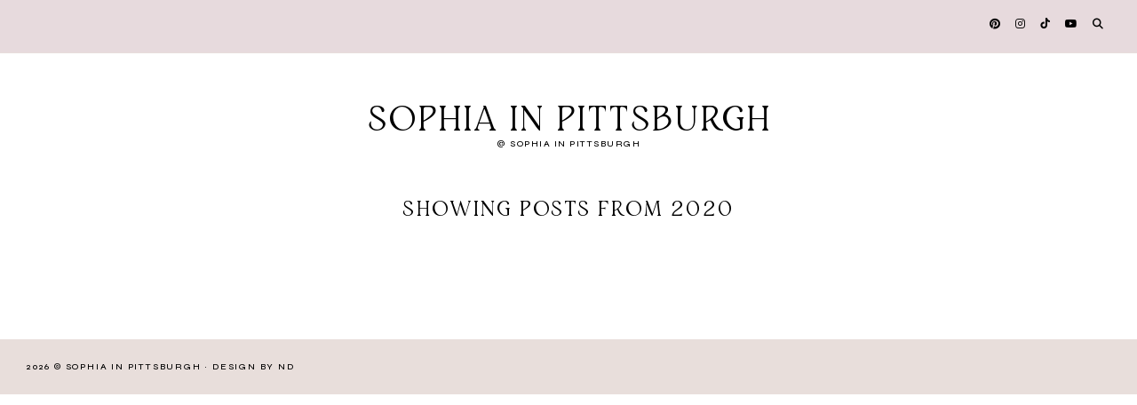

--- FILE ---
content_type: text/html; charset=UTF-8
request_url: https://www.sophiainpittsburgh.com/2020/
body_size: 205609
content:
<!DOCTYPE html>
<html class='v2' dir='ltr' lang='en' xmlns='http://www.w3.org/1999/xhtml' xmlns:b='http://www.google.com/2005/gml/b' xmlns:data='http://www.google.com/2005/gml/data' xmlns:expr='http://www.google.com/2005/gml/expr'>
<head>
<link href='https://www.blogger.com/static/v1/widgets/335934321-css_bundle_v2.css' rel='stylesheet' type='text/css'/>
<script async='async' crossorigin='anonymous' src='https://pagead2.googlesyndication.com/pagead/js/adsbygoogle.js?client=ca-pub-8338105467404609'></script>
<link href='//ajax.googleapis.com' rel='dns-prefetch'/>
<link href='//fonts.googleapis.com' rel='dns-prefetch'/>
<link href='//cdnjs.cloudflare.com' rel='dns-prefetch'/>
<script src='https://ajax.googleapis.com/ajax/libs/jquery/1.12.2/jquery.min.js' type='text/javascript'></script>
<!-- ADD GOOGLE FONTS -->
<link href='https://fonts.googleapis.com/css?family=Albert+Sans:400,400italic,700,700italic|Syne:500|Sorts+Mill+Goudy:400,400italic' rel='stylesheet' type='text/css'/>
<!-- Font Awesome (ver 6.5.2) -->
<link crossorigin='anonymous' href='https://cdnjs.cloudflare.com/ajax/libs/font-awesome/6.5.2/css/all.min.css' integrity='sha512-SnH5WK+bZxgPHs44uWIX+LLJAJ9/2PkPKZ5QiAj6Ta86w+fsb2TkcmfRyVX3pBnMFcV7oQPJkl9QevSCWr3W6A==' referrerpolicy='no-referrer' rel='stylesheet'/>
<script crossorigin='anonymous' integrity='sha512-/2sZKAsHDmHNoevKR/xsUKe+Bpf692q4tHNQs9VWWz0ujJ9JBM67iFYbIEdfDV9I2BaodgT5MIg/FTUmUv3oyQ==' src='https://cdnjs.cloudflare.com/ajax/libs/fitvids/1.2.0/jquery.fitvids.min.js'></script>
<meta content='IE=EmulateIE7' http-equiv='X-UA-Compatible'/>
<meta content='width=device-width,initial-scale=1.0' name='viewport'/>
<meta content='text/html; charset=UTF-8' http-equiv='Content-Type'/>
<meta content='blogger' name='generator'/>
<link href='https://www.sophiainpittsburgh.com/favicon.ico' rel='icon' type='image/x-icon'/>
<link href='https://www.sophiainpittsburgh.com/2020/' rel='canonical'/>
<link rel="alternate" type="application/atom+xml" title="Sophia in Pittsburgh - Atom" href="https://www.sophiainpittsburgh.com/feeds/posts/default" />
<link rel="alternate" type="application/rss+xml" title="Sophia in Pittsburgh - RSS" href="https://www.sophiainpittsburgh.com/feeds/posts/default?alt=rss" />
<link rel="service.post" type="application/atom+xml" title="Sophia in Pittsburgh - Atom" href="https://www.blogger.com/feeds/4333995492605545189/posts/default" />
<!--Can't find substitution for tag [blog.ieCssRetrofitLinks]-->
<meta content='A personal blog on thrifting, fashion, shopping, mom life, and home. Sharing stories, tips, and everyday inspiration!' name='description'/>
<meta content='https://www.sophiainpittsburgh.com/2020/' property='og:url'/>
<meta content='Sophia in Pittsburgh' property='og:title'/>
<meta content='A personal blog on thrifting, fashion, shopping, mom life, and home. Sharing stories, tips, and everyday inspiration!' property='og:description'/>
<title>Showing posts from 2020 &#8212; Sophia in Pittsburgh</title>
<title>2020 &#8212; Sophia in Pittsburgh</title>
<style type='text/css'>@font-face{font-family:'Sorts Mill Goudy';font-style:normal;font-weight:400;font-display:swap;src:url(//fonts.gstatic.com/s/sortsmillgoudy/v16/Qw3GZR9MED_6PSuS_50nEaVrfzgEbHQEj7E49PCrfQ.woff2)format('woff2');unicode-range:U+0100-02BA,U+02BD-02C5,U+02C7-02CC,U+02CE-02D7,U+02DD-02FF,U+0304,U+0308,U+0329,U+1D00-1DBF,U+1E00-1E9F,U+1EF2-1EFF,U+2020,U+20A0-20AB,U+20AD-20C0,U+2113,U+2C60-2C7F,U+A720-A7FF;}@font-face{font-family:'Sorts Mill Goudy';font-style:normal;font-weight:400;font-display:swap;src:url(//fonts.gstatic.com/s/sortsmillgoudy/v16/Qw3GZR9MED_6PSuS_50nEaVrfzgEbHoEj7E49PA.woff2)format('woff2');unicode-range:U+0000-00FF,U+0131,U+0152-0153,U+02BB-02BC,U+02C6,U+02DA,U+02DC,U+0304,U+0308,U+0329,U+2000-206F,U+20AC,U+2122,U+2191,U+2193,U+2212,U+2215,U+FEFF,U+FFFD;}</style>
<style id='page-skin-1' type='text/css'><!--
/** ~
* Name:           Primrose
* Version:        1.0.0
* Last Update:    July 4, 2024
* Designer:       November Dahlia
* Website:        https://novemberdahlia.com
* Etsy:           https://novemberdahlia.etsy.com
* ~ **/
/* Variable definitions
=======================
<Group description="Links" selector=".wrapper">
<Variable name="link.color" description="Link Color" type="color" default="#9f786a"/>
<Variable name="link.hover" description="Hover Color" type="color" default="#b29388"/>
<Variable name="post.link.color" description="Post Link Color" type="color" default="#000000"/>
<Variable name="post.link.shadow" description="Post Link Shadow" type="color" default="#dfd1cd"/>
</Group>
<Group description="Width" selector=".wrapper">
<Variable name="content.width" description="Content Width" type="length" default="0" min="0" max="1500px"/>
<Variable name="single.width" description="Single Post Width" type="length" default="0" min="0" max="1500px"/>
</Group>
<Group description="Text Font" selector=".wrapper">
<Variable name="body.font" description="Text Font" type="font" default="normal normal 14px Albert Sans"/>
<Variable name="body.color" description="Text Color" type="color" default="#000000"/>
<Variable name="body.bg" description="Blog Background" type="color" default="#ffffff"/>
<Variable name="quote.color" description="Blockquote Text Color" type="color" default="#000000"/>
<Variable name="quote.bg" description="Blockquote Background" type="color" default="#e8dedb"/>
</Group>
<Group description="Headings Font" selector=".wrapper">
<Variable name="main.heading.font" description="H1, H2, H3 and H4 Font" type="font" default="normal normal 26px Restora"/>
<Variable name="h2.size" description="H2 Font Size" type="length" default="0" min="0" max="60px"/>
<Variable name="h3.size" description="H3 Font Size" type="length" default="0" min="0" max="60px"/>
<Variable name="h4.size" description="H4 Font Size" type="length" default="0" min="0" max="60px"/>
<Variable name="small.heading.font" description="H5 and H6 Font" type="font" default="normal normal 12px Syne"/>
<Variable name="h6.size" description="H6 Font Size" type="length" default="0" min="0" max="60px"/>
</Group>
<Group description="Blog Title, Description and Logo" selector=".site-header">
<Variable name="header.bg" description="Section Background" type="color" default="#ffffff"/>
<Variable name="logo.width" description="Logo Width" type="length" default="0" min="0" max="1500px"/>
<Variable name="blog.title.font" description="Blog Title Font" type="font" default="normal normal 40px Restora"/>
<Variable name="blog.title.font.size" description="Blog Title Font Size (Mobile)" type="length" default="0" min="0" max="100px"/>
<Variable name="blog.title.color" description="Blog Title Color" type="color" default="#000000"/>
<Variable name="blog.description.font" description="Blog Description Font" type="font" default="normal normal 10px Syne"/>
<Variable name="blog.description.color" description="Blog Description Color" type="color" default="#000000"/>
</Group>
<Group description="Navigation" selector=".main-menu-wrapper">
<Variable name="nav.bg" description="Navigation Background" type="color" default="#e8dedb"/>
<Variable name="nav.border" description="Navigation Border" type="color" default="#e8dedb"/>
<Variable name="nav.font" description="Navigation Font" type="font" default="normal normal 10px Syne"/>
<Variable name="nav.link" description="Navigation Color" type="color" default="#000000"/>
<Variable name="nav.hover" description="Navigation Color Hover" type="color" default="#000000"/>
<Variable name="nav.submenu.border" description="Navigation Submenu Border" type="color" default="#e8dedb"/>
<Variable name="nav.submenu.link" description="Navigation Submenu Color" type="color" default="#000000"/>
<Variable name="nav.submenu.hover" description="Navigation Submenu Color Hover" type="color" default="#000000"/>
<Variable name="nav.submenu.bg" description="Navigation Submenu Background" type="color" default="#ffffff"/>
<Variable name="nav.submenu.bg.hover" description="Navigation Submenu Background Hover" type="color" default="#e8dedb"/>
</Group>
<Group description="Social Icons in Menu" selector=".menu-social">
<Variable name="menu.social.size" description="Icons Size" type="length" default="0" min="0" max="30px"/>
<Variable name="menu.social.link" description="Icons Color" type="color" default="#000000"/>
<Variable name="menu.social.hover" description="Icons Color Hover" type="color" default="#9f786a"/>
</Group>
<Group description="Search Form in Menu" selector=".menu-search">
<Variable name="menu.search.bg" description="Search Form Background" type="color" default="#ddd0cb"/>
<Variable name="menu.search.color" description="Search Form Text Color" type="color" default="#000000"/>
</Group>
<Group description="Entry Title and Meta" selector=".entry">
<Variable name="entry.title.font" description="Entry Title Font" type="font" default="normal normal 24px Restora"/>
<Variable name="entry.title.color" description="Entry Title Color" type="color" default="#000000"/>
<Variable name="entry.title.hover" description="Entry Title Color Hover" type="color" default="#9f786a"/>
<Variable name="entry.meta.font" description="Entry Meta Font" type="font" default="normal normal 10px Syne"/>
<Variable name="entry.meta.italic.font" description="Entry Meta Italic Font" type="font" default="normal normal 12px Sorts Mill Goudy"/>
<Variable name="entry.meta.color" description="Entry Meta Color" type="color" default="#000000"/>
<Variable name="entry.meta.hover" description="Entry Meta Color Hover" type="color" default="#9f786a"/>
<Variable name="share.size" description="Share Icons Size" type="length" default="0" min="0" max="30px"/>
<Variable name="share.color" description="Share Icons Color" type="color" default="#000000"/>
<Variable name="share.hover" description="Share Icons Color Hover" type="color" default="#9f786a"/>
</Group>
<Group description="Related Posts" selector=".related-posts">
<Variable name="related.heading.font" description="Related Posts Heading Font" type="font" default="normal normal 32px Quentin"/>
<Variable name="related.heading.color" description="Related Posts Heading Color" type="color" default="#000000"/>
<Variable name="related.title.font" description="Related Post Title Font" type="font" default="normal normal 11px Syne"/>
<Variable name="related.title.color" description="Related Post Title Color" type="color" default="#000000"/>
<Variable name="related.title.hover" description="Related Post Title Color Hover" type="color" default="#9f786a"/>
</Group>
<Group description="Post Navigation" selector=".post-navigation">
<Variable name="post.nav.border" description="Post Navigation Border" type="color" default="#e8dedb"/>
<Variable name="post.nav.font" description="Post Navigation Title Font" type="font" default="normal normal 11px Syne"/>
<Variable name="post.nav.color" description="Post Navigation Title Color" type="color" default="#000000"/>
<Variable name="post.nav.hover" description="Post Navigation Title Color Hover" type="color" default="#9f786a"/>
</Group>
<Group description="Comments" selector=".comments">
<Variable name="comment.author.font" description="Comment Author Name Font" type="font" default="normal normal 19px Restora"/>
<Variable name="comment.author.color" description="Comment Author Name Color" type="color" default="#000000"/>
<Variable name="comment.meta.font" description="Comment Date/Reply Font" type="font" default="normal normal 10px Syne"/>
<Variable name="comment.meta.color" description="Comment Date/Reply Color" type="color" default="#000000"/>
</Group>
<Group description="Read More Button" selector=".jump-link">
<Variable name="jumplink.font" description="Button Font" type="font" default="normal normal 10px Syne"/>
<Variable name="jumplink.color" description="Button Color" type="color" default="#000000"/>
<Variable name="jumplink.hover" description="Button Color Hover" type="color" default="#000000"/>
<Variable name="jumplink.bg" description="Button Background" type="color" default="#e8dedb"/>
<Variable name="jumplink.bg.hover" description="Button Background Hover" type="color" default="#ddd0cb"/>
</Group>
<Group description="Blog Pager" selector=".blog-pager">
<Variable name="pager.font" description="Blog Pager Font" type="font" default="normal normal 10px Syne"/>
<Variable name="pager.color" description="Blog Pager Color" type="color" default="#000000"/>
<Variable name="pager.hover" description="Blog Pager Color Hover" type="color" default="#000000"/>
<Variable name="pager.bg" description="Blog Pager Background" type="color" default="#e8dedb"/>
<Variable name="pager.bg.hover" description="Blog Pager Background Hover" type="color" default="#ddd0cb"/>
</Group>
<Group description="Slider" selector=".splide">
<Variable name="slider.text.bg" description="Slider Text Background" type="color" default="#000000"/>
<Variable name="slider.title.font" description="Slider Title Font" type="font" default="normal normal 20px Restora"/>
<Variable name="slider.title.color" description="Slider Title Color" type="color" default="#ffffff"/>
<Variable name="slider.date.font" description="Slider Date Font" type="font" default="normal normal 10px Syne"/>
<Variable name="slider.date.color" description="Slider Date Color" type="color" default="#ffffff"/>
<Variable name="slider.snippet.color" description="Slider Snippet Color" type="color" default="#ffffff"/>
<Variable name="slider.button.font" description="Slider Button Font" type="font" default="normal normal 10px Syne"/>
<Variable name="slider.button.color" description="Slider Button Color" type="color" default="#ffffff"/>
<Variable name="slider.button.border" description="Slider Button Border" type="color" default="#ffffff"/>
<Variable name="slider.arrows" description="Slider Arrows Color" type="color" default="#ffffff"/>
<Variable name="slider.dots" description="Slider Dots Color" type="color" default="#000000"/>
</Group>
<Group description="Sidebar" selector=".sidebar">
<Variable name="sidebar.title.font" description="Widget Titles Font" type="font" default="normal normal 11px Syne"/>
<Variable name="sidebar.title.color" description="Widget Titles Color" type="color" default="#000000"/>
<Variable name="sidebar.script.title.font" description="Newsletter and Labels/LinkList Titles Font" type="font" default="normal normal 28px Quentin"/>
</Group>
<Group description="Social Icons" selector=".sidebar">
<Variable name="social.size" description="Social Icons Size" type="length" default="0" min="0" max="30px"/>
<Variable name="social.color" description="Social Icons Color" type="color" default="#000000"/>
<Variable name="social.hover" description="Social Icons Color Hover" type="color" default="#000000"/>
<Variable name="social.bg" description="Social Icons Background" type="color" default="#e8dedb"/>
<Variable name="social.bg.hover" description="Social Icons Background Hover" type="color" default="#ddd0cb"/>
</Group>
<Group description="Subscribe Form" selector=".signup-form">
<Variable name="form.font" description="Input and Button Font" type="font" default="normal normal 11px Syne"/>
<Variable name="input.color" description="Input Color" type="color" default="#000000"/>
<Variable name="input.border" description="Input Border" type="color" default="#e8dedb"/>
<Variable name="input.bg" description="Input Background" type="color" default="#ffffff"/>
<Variable name="button.color" description="Button Color" type="color" default="#000000"/>
<Variable name="button.color.hover" description="Button Color Hover" type="color" default="#000000"/>
<Variable name="button.bg" description="Button Background" type="color" default="#e8dedb"/>
<Variable name="button.bg.hover" description="Button Background Hover" type="color" default="#ddd0cb"/>
</Group>
<Group description="Search Form" selector=".search-form">
<Variable name="search.border" description="Search Border" type="color" default="#e8dedb"/>
<Variable name="search.bg" description="Search Background" type="color" default="#ffffff"/>
<Variable name="search.font" description="Search Input Font" type="font" default="normal normal 11px Syne"/>
<Variable name="search.color" description="Search Input Color" type="color" default="#000000"/>
<Variable name="search.icon.color" description="Button Color" type="color" default="#000000"/>
<Variable name="search.icon.hover" description="Button Color Hover" type="color" default="#9f786a"/>
</Group>
<Group description="Popular Posts" selector="ul.popular-posts">
<Variable name="popular.font" description="Post Title Font" type="font" default="normal normal 10px Syne"/>
<Variable name="popular.color" description="Post Title Color" type="color" default="#000000"/>
<Variable name="popular.bg" description="Post Title Background" type="color" default="#ffffff"/>
</Group>
<Group description="Labels and LinkList" selector=".Label, .LinkList">
<Variable name="links.border" description="Labels/LinkList Title Border" type="color" default="#e8dedb"/>
<Variable name="links.font" description="Labels/LinkList Font" type="font" default="normal normal 11px Syne"/>
<Variable name="links.color" description="Labels/LinkList Color" type="color" default="#000000"/>
<Variable name="links.hover" description="Labels/LinkList Color Hover" type="color" default="#9f786a"/>
</Group>
<Group description="Instagram" selector=".instagram-title, .instagram-user">
<Variable name="ig.user.font" description="Instagram User Font" type="font" default="normal normal 11px Syne"/>
<Variable name="ig.user.color" description="Instagram User Color" type="color" default="#000000"/>
<Variable name="ig.user.hover" description="Instagram User Color Hover" type="color" default="#9f786a"/>
</Group>
<Group description="Footer Grid" selector=".footer-widgets-wrap">
<Variable name="footer.width" description="Footer Grid Width" type="length" default="0" min="0" max="1500px"/>
<Variable name="footer.grid.bg" description="Footer Background" type="color" default="#e8dedb"/>
</Group>
<Group description="Site Footer" selector=".site-footer">
<Variable name="footer.font" description="Site Footer Font" type="font" default="normal normal 10px Syne"/>
<Variable name="footer.color" description="Site Footer Link and Text Color" type="color" default="#000000"/>
<Variable name="footer.hover" description="Site Footer Hover Color" type="color" default="#9f786a"/>
<Variable name="footer.bg" description="Site Footer Background" type="color" default="#e8dedb"/>
</Group>
<Group description="Contact Form" selector=".contact-form">
<Variable name="contact.font" description="Input and Button Font" type="font" default="normal normal 11px Syne"/>
<Variable name="contact.input.color" description="Input Color" type="color" default="#000000"/>
<Variable name="contact.input.border" description="Input Border" type="color" default="#e8dedb"/>
<Variable name="contact.input.bg" description="Input Background" type="color" default="#ffffff"/>
<Variable name="contact.button.color" description="Button Color" type="color" default="#000000"/>
<Variable name="contact.button.hover" description="Button Color Hover" type="color" default="#000000"/>
<Variable name="contact.button.bg" description="Button Background" type="color" default="#e8dedb"/>
<Variable name="contact.button.bg.hover" description="Button Background Hover" type="color" default="#ddd0cb"/>
</Group>
<Group description="Selection/Scroll to Top Arrow" selector=".wrapper">
<Variable name="selection.color" description="Selection Color" type="color" default="#000000"/>
<Variable name="selection.bg" description="Selection Background" type="color" default="#ddd0cb"/>
<Variable name="scrolltotop.color" description="Scroll to Top Color" type="color" default="#000000"/>
<Variable name="scrolltotop.bg" description="Scroll to Top Background" type="color" default="#ddd0cb"/>
</Group>
*/
/*-----------------------------------------------
~ NORMALIZE
-----------------------------------------------*/
/*! normalize.css v3.0.1 | MIT License | git.io/normalize */
html{font-family:sans-serif;-ms-text-size-adjust:100%;-webkit-text-size-adjust:100%}body{margin:0}article,aside,details,figcaption,figure,footer,header,hgroup,main,nav,section,summary{display:block}audio,canvas,progress,video{display:inline-block;vertical-align:baseline}audio:not([controls]){display:none;height:0}[hidden],template{display:none}a{background:transparent}a:active,a:hover{outline:0}abbr[title]{border-bottom:1px dotted}b,strong{font-weight:bold}dfn{font-style:italic}h1{font-size:2em;margin:.67em 0}mark{background:#ff0;color:#000}small{font-size:80%}sub,sup{font-size:75%;line-height:0;position:relative;vertical-align:baseline}sup{top:-0.5em}sub{bottom:-0.25em}img{border:0}svg:not(:root){overflow:hidden}figure{margin:1em 40px}hr{-moz-box-sizing:content-box;box-sizing:content-box;height:0}pre{overflow:auto}code,kbd,pre,samp{font-family:monospace,monospace;font-size:1em}button,input,optgroup,select,textarea{color:inherit;font:inherit;margin:0}button{overflow:visible}button,select{text-transform:none}button,html input[type="button"],input[type="reset"],input[type="submit"]{-webkit-appearance:button;cursor:pointer}button[disabled],html input[disabled]{cursor:default}button::-moz-focus-inner,input::-moz-focus-inner{border:0;padding:0}input{line-height:normal}input[type="checkbox"],input[type="radio"]{box-sizing:border-box;padding:0}input[type="number"]::-webkit-inner-spin-button,input[type="number"]::-webkit-outer-spin-button{height:auto}input[type="search"]{-webkit-appearance:textfield;-moz-box-sizing:content-box;-webkit-box-sizing:content-box;box-sizing:content-box}input[type="search"]::-webkit-search-cancel-button,input[type="search"]::-webkit-search-decoration{-webkit-appearance:none}fieldset{border:1px solid #c0c0c0;margin:0 2px;padding:.35em .625em .75em}legend{border:0;padding:0}textarea{overflow:auto}optgroup{font-weight:bold}table{border-collapse:collapse;border-spacing:0}td,th{padding:0}.section{margin:0;}
/*-----------------------------------------------
~ GENERAL
-----------------------------------------------*/
.wrapper {
word-wrap: break-word;
}
*, *:after, *:before {
-webkit-box-sizing: border-box;
-moz-box-sizing: border-box;
box-sizing: border-box;
}
body {
font: normal normal 14px Albert Sans;
letter-spacing: 0.3px;
color: #000000;
background: #ffffff;
overflow-x: hidden;
}
a, a:visited, a:hover, a:active, a:focus {
text-decoration: none;
}
a, a:visited {
color: #9f786a;
}
a:hover {
color: #b29388;
}
.post-body a, .post-body a:visited {
color: #000000;
box-shadow: inset 0 -0.55em #dfd1cd;
}
.post-body a:hover {
color: #000000;
box-shadow: inset 0 -1.1em #dfd1cd;
}
.widget {
line-height: 1.7 !important;
margin: 0 0 50px;
}
.widget:last-child {
margin: 0;
}
em {
font-style: italic !important;
}
b, bold, strong {
font-weight: bold;
}
p {
margin-top: 14px;
margin-bottom: 14px;
}
blockquote {
color: #000000;
background: #e8dedb;
border-radius: 6px;
margin: 30px 0;
padding: 25px;
display: block;
width: 100%;
}
.separator a {
padding-top: 0 !important;
padding-bottom: 0 !important;
}
a.post-image-link {
margin-top: 12px;
margin-bottom: 12px;
box-shadow: none !important;
border: 0 !important;
padding: 0 !important;
}
.post-body > *:first-child, .post-body > *:first-child a {
margin-top: 0 !important;
}
ul li, ol li {
line-height: 1.7;
}
a, input, button, .button, .related-post-title, .post-navigation-title, .popular-post-thumbnail::after, .slider-overlay, .slider-text, .slider-button span, .scroll-to-top, .scroll-to-top i, .pinterest-item a::before, .search-toggle {
-webkit-transition: all 0.5s ease;
-moz-transition: all 0.5s ease;
-ms-transition: all 0.5s ease;
-o-transition: all 0.5s ease;
transition: all 0.5s ease;
}
:focus {
outline: 0;
}
img {
max-width: 100%;
width: auto;
height: auto;
}
.clearfix::before, .clearfix::after, #clearfix::before, #clearfix::after {
content: "";
display: table;
}
.clearfix::after, #clearfix::after {
clear: both;
}
input[type="text"], input[type="email"], input[type="tel"], input[type="url"], input[type="search"], textarea {
border-radius: 0 !important;
-webkit-appearance: none !important;
}
::-ms-input-placeholder {
color: #000;
opacity: 1;
}
:-ms-input-placeholder {
color: #000;
opacity: 1;
}
::placeholder {
color: #000;
opacity: 1;
}
input:focus::-webkit-input-placeholder, textarea:focus::-webkit-input-placeholder {
color: transparent !important;
}
input:focus:-moz-placeholder, textarea:focus:-moz-placeholder {
color: transparent !important;
}
input:focus::-moz-placeholder, textarea:focus::-moz-placeholder {
color: transparent !important;
}
input:focus:-ms-input-placeholder, textarea:focus:-ms-input-placeholder {
color: transparent !important;
}
::-moz-selection {
color: #000000;
background: #ddd0cb;
}
::selection {
color: #000000;
background: #ddd0cb;
}
.site-footer .widget, .site-footer .widget:last-child {
margin: 0 !important;
}
.site-footer {
font: normal normal 10px Syne;
text-transform: uppercase;
letter-spacing: 1.8px;
text-align: center;
padding: 25px 30px;
margin-bottom: -2px;
color: #000000;
background: #e8dedb;
display: flex;
flex-wrap: wrap;
flex-direction: row;
justify-content: space-between;
align-items: center;
}
.site-footer a, .site-footer a:visited {
color: #000000;
}
.site-footer a:hover {
color: #9f786a;
}
.menu-footer ul {
padding: 0;
margin: 0;
list-style: none;
list-style-type: none;
}
.menu-footer ul li {
padding: 0 !important;
display: inline;
margin: 0 5px;
}
.menu-footer ul li:first-child {
margin-left: 0;
}
.menu-footer ul li:last-child {
margin-right: 0;
}
@media screen and (max-width: 767px) {
.site-footer {
flex-direction: column;
justify-content: center;
}
.menu-footer {
display: block;
width: 100%;
margin-top: 15px;
}
.menu-footer.no-items {
margin-top: 0;
}
.menu-footer .widget-content ul::before {
display: none !important;
}
}
.scroll-to-top {
text-align: center;
cursor: pointer;
position: fixed;
right: 16px;
bottom: 90px;
z-index: 9;
opacity: 0;
visibility: hidden;
}
.scroll-to-top.is-visible {
opacity: 1;
visibility: visible;
}
.scroll-to-top i {
width: 34px;
height: 34px;
line-height: 34px;
border-radius: 50%;
display: inline-block;
}
.scroll-to-top i, .scroll-to-top i:visited, .scroll-to-top i:hover {
color: #000000;
background: #ddd0cb;
}
.scroll-to-top:hover {
opacity: 0.75;
}
.instagram-feed {
line-height: 0 !important;
padding: 0 10px;
}
.instagram-user {
font: normal normal 11px Syne;
color: #000000;
text-transform: uppercase;
letter-spacing: 1.8px;
text-align: center;
margin: -10px auto 25px;
}
.instagram-user a, .instagram-user a:visited {
color: #000000;
}
.instagram-user a:hover {
color: #9f786a;
}
.pinterest, .pinterest-row {
width: 100%;
display: grid;
column-gap: 10px;
-moz-column-gap: 10px;
-webkit-column-gap: 10px;
row-gap: 10px;
}
.pinterest {
grid-template-columns: repeat(2,minmax(0,1fr));
}
.pinterest-row {
grid-template-columns: repeat(6,minmax(0,1fr));
padding: 0 10px;
}
@media screen and (max-width: 767px) {
.pinterest-row {
grid-template-columns: repeat(3,minmax(0,1fr));
}
}
.pinterest-item {
position: relative;
}
.pinterest-image {
width: 100%;
padding-bottom: 100%;
background-size: cover !important;
background-position: center !important;
}
.pinterest-item a::before {
content: '';
background-color: #222;
opacity: 0;
position: absolute;
width: 100%;
height: 100%;
top: 0;
left: 0;
z-index: 2;
}
.pinterest-item a:focus::before, .pinterest-item a:hover::before {
opacity: 0.3;
}
.blog-feeds, .post-feeds, .main-menu-wrapper h3.title, .site-footer h3.title {
display: none !important;
}
/*-----------------------------------------------
~ LAYOUT
-----------------------------------------------*/
.content-wrap, .single-item .content-wrap {
width: 100%;
margin-left: auto;
margin-right: auto;
}
.content-wrap {
max-width: 1100px;
padding-left: 1.5em;
padding-right: 1.5em;
}
.single-item .content-wrap {
max-width: 1100px;
}
@media screen and (min-width: 768px) {
.content {
width: 70%;
float: left;
}
.sidebar {
width: 25%;
float: right;
}
}
@media screen and (max-width: 767px) {
.sidebar {
max-width: 300px;
width: 100%;
margin-left: auto;
margin-right: auto;
margin-bottom: 50px;
}
}
.remove-sidebar .content {
width: 100% !important;
float: none !important;
}
.remove-sidebar .sidebar {
display: none !important;
}
/*-----------------------------------------------
~ HEADINGS
-----------------------------------------------*/
h1, h2, h3, h4, h5, h6 {
line-height: 1.3 !important;
margin: 0 0 18px;
}
h1, h2, h3, h4 {
font: normal normal 24px Restora;
text-transform: uppercase;
letter-spacing: 1.5px;
}
h2 {
font-size: 24px;
}
h3 {
font-size: 22px;
}
h4 {
font-size: 19px;
}
h5, h6 {
font: normal normal 12px Syne;
text-transform: uppercase;
letter-spacing: 1.8px;
}
h6 {
font-size: 10px;
}
.script {
font: normal normal 35px Quentin;
line-height: 1;
-webkit-font-smoothing: antialiased;
margin: 0 0 20px;
}
/*-----------------------------------------------
~ BLOG TITLE, DESCRIPTION AND LOGO
-----------------------------------------------*/
.site-header {
background: #ffffff;
padding: 4em 1.5em 3.7em;
}
.header-widget {
text-align: center;
}
.header-widget img {
max-width: 250px;
width: 100%;
margin-left: auto;
margin-right: auto;
}
.header-widget h1 {
font: normal normal 40px Restora;
text-transform: uppercase;
letter-spacing: 1px;
line-height: 1 !important;
-webkit-font-smoothing: antialiased;
padding: 0;
margin: 0;
}
@media screen and (max-width: 767px) {
.header-widget h1 {
font-size: 40px !important;
}
}
.header-widget h1, .header-widget h1 a, .header-widget h1 a:visited, .header-widget h1 a:hover {
color: #000000;
}
.header-widget p {
font: normal normal 10px Syne;
color: #000000;
text-transform: uppercase;
letter-spacing: 1.5px;
line-height: 1.3;
padding: 0;
margin: 0;
}
/*-----------------------------------------------
~ NAVIGATION
-----------------------------------------------*/
#main-menu-wrap {
visibility: hidden;
padding: 0 1.3em;
}
.main-menu-wrapper {
width: 100%;
top: 0;
left: 0;
position: sticky;
z-index: 10;
font: normal normal 10px Syne;
text-transform: uppercase;
letter-spacing: 2px;
background: #e7dadd;
border-bottom: 1px solid #e8dedb;
padding: 0;
}
ul.menu-container, ul.menu-container ul {
padding: 0;
margin: 0;
list-style: none;
list-style-type: none;
}
ul.menu-container li {
position: relative;
padding: 0;
margin: 0;
}
.main-menu-wrapper a {
font-weight: inherit !important;
}
.main-menu-wrapper ul li > a, .main-menu-wrapper ul li > a:visited {
color: #000000;
}
.main-menu-wrapper ul li > a:hover {
color: #000000;
}
.main-menu-wrapper .level-two, .main-menu-wrapper .level-three {
display: none;
text-align: left;
z-index: 7;
padding: 0;
border: 1px solid #e8dedb;
}
.main-menu-wrapper .level-three {
top: 10px;
}
.main-menu-wrapper ul li ul li a, .main-menu-wrapper ul li ul li a:visited {
color: #000000;
background: #ffffff;
padding: 15px;
height: auto;
line-height: normal;
display: block;
}
.main-menu-wrapper ul li ul li a:hover {
color: #000000;
background: #e8dedb;
}
.menu-social {
font-size: 12px;
}
.menu-social > *, .menu-social > *:visited {
color: #000000;
margin-right: 10px;
}
.menu-social > *:hover, .menu-social .search-toggle.is-open {
color: #9f786a;
}
.search-toggle {
cursor: pointer;
}
.menu-search-form {
width: 100%;
display: block;
opacity: 0;
visibility: hidden;
position: absolute;
right: 10px;
top: 70px;
max-width: 300px;
-webkit-transition: all 0.3s ease-in;
-moz-transition: all 0.3s ease-in;
-o-transition: all 0.3s ease-in;
transition: all 0.3s ease-in;
}
.menu-search-form.is-open {
opacity: 1;
visibility: visible;
}
.menu-search input {
font: normal normal 10px Syne;
text-transform: uppercase;
letter-spacing: 1.5px;
background: #ddd0cb;
color: #000000;
border: 0;
width: 100%;
padding: 20px;
margin: 0;
text-align: center;
}
.menu-search ::-ms-input-placeholder {
color: #000000;
}
.menu-search :-ms-input-placeholder {
color: #000000;
}
.menu-search ::placeholder {
color: #000000;
}
.menu-toggle {
left: 0;
position: relative;
margin: 20px 0;
padding: 0 !important;
border: 0 !important;
background-color: transparent !important;
cursor: pointer;
font-size: 0 !important;
}
.menu-toggle::after {
content: '\f0c9';
font-family: 'Font Awesome 6 Free' !important;
font-weight: 900;
font-size: 17px;
color: #000000;
margin-left: 1em;
}
.menu-toggle.is-open::after {
content: '\f00d';
}
.main-menu-wrapper .widget, .main-menu-wrapper .widget:last-child {
margin: 0 !important;
}
@media screen and (min-width: 971px) {
#main-menu-wrap {
width: 100%;
display: grid;
grid-template-columns: minmax(0,1fr) auto;
align-items: center;
}
.main-menu {
display: flex !important;
flex-direction: row;
flex-wrap: wrap;
align-items: center;
}
.main-menu-wrapper, ul.menu-container li > a {
height: 60px;
line-height: 60px;
}
.menu-socials {
margin: 0 13px;
}
ul.menu-container {
display: flex;
flex-direction: row;
flex-wrap: wrap;
}
.main-menu-wrapper ul li > a {
padding: 0 13px;
display: block;
}
ul.menu-container > li.sharewidth > a:after, ul.menu-container .level-two > li.sharewidth > a:after {
font-family: 'Font Awesome 6 Free' !important;
font-weight: 900;
margin: 0 0 0 6px;
line-height: 0;
}
ul.menu-container > li.sharewidth > a:after {
content: '\f107';
}
ul.menu-container .level-two > li.sharewidth > a:after {
content: '\f105';
}
.main-menu-wrapper li.parent:hover .level-two, .main-menu-wrapper .child-item.sharewidth:hover .level-three {
display: block;
}
.menu-container li ul, .menu-container li ul li ul {
position: absolute;
width: 220px;
margin: -1px 0 0 -3px;
}
.menu-container li ul li ul {
left: 220px;
margin: -1em 0 0 -2px;
}
.menu-toggle, .main-menu-wrapper .fa-angle-down {
display: none;
}
}
@media screen and (max-width: 970px) {
#main-menu-wrap {
display: grid;
grid-template-columns: auto minmax(0, 1fr);
align-items: center;
padding: 0;
}
.menu-socials {
padding-right: 1em;
text-align: right;
}
.main-menu-wrapper {
padding: 0;
}
.main-menu {
display: none;
width: 100%;
height: calc(100% - 57px);
overflow-y: scroll;
position: fixed;
top: 57px;
left: 0;
padding: 0.5em 1.5em 1.5em;
background: #e7dadd;
}
.main-menu.is-open {
display: block;
}
.main-menu::-webkit-scrollbar {
display: none !important;
}
ul.menu-container > li {
padding: 0;
display: block;
}
ul.menu-container > li a {
padding: 1.2em 0;
display: block;
}
.main-menu-wrapper li.sharewidth > a {
width: 80%;
}
.main-menu-wrapper .level-two, .main-menu-wrapper .level-three {
width: 100%;
margin: 0;
}
.main-menu-wrapper .level-three {
width: calc(100% - 30px);
margin-left: 15px;
margin-right: 15px;
}
.main-menu-wrapper .fa-angle-down {
position: absolute;
top: 0.9em;
right: 0;
width: 60px;
text-align: right;
font-size: 13px;
cursor: pointer;
}
.main-menu-wrapper .level-two .fa-angle-down {
top: 0;
padding: 15px;
}
.menu-search-form {
top: 67px;
}
.mobile-menu-is-open {
overflow: hidden;
}
}
/*-----------------------------------------------
~ SINGLE
-----------------------------------------------*/
.entry {
position: relative;
}
.single-item .entry-header {
text-align: center;
margin-bottom: 25px;
}
.entry-title, .archive-title {
font: normal normal 24px Restora;
color: #000000;
text-transform: uppercase;
letter-spacing: 1.5px;
margin: 0;
}
.archive-title, .single-page .entry-title {
text-align: center;
margin: 0 0 30px;
}
.entry-title a, .entry-title a:visited {
color: #000000;
}
.entry-title a:hover {
color: #9f786a;
}
.entry-meta {
font: normal normal 10px Syne;
color: #000000;
text-transform: uppercase;
letter-spacing: 1.5px;
}
.entry-header .meta-before-title {
margin-bottom: 13px;
}
.entry-header .meta-after-title {
margin-top: 13px;
}
.entry-meta a, .entry-meta a:visited {
color: #000000;
}
.entry-meta a:hover {
color: #9f786a;
}
.entry-meta .italic {
font: normal normal 12px Sorts Mill Goudy;
font-style: italic;
text-transform: none;
letter-spacing: 0.8px;
}
.entry-header .entry-location {
padding-left: 10px;
}
.post-labels .label-list > span::after {
content: " +";
}
.post-labels .label-list > span:last-child::after {
display: none !important;
}
.entry-footer {
text-align: center;
margin-top: 25px;
}
.post-share a, .post-share a:visited {
font-size: 12px;
color: #000000;
margin: 0 4px;
box-shadow: none !important;
}
.post-share a:hover {
color: #9f786a;
box-shadow: none !important;
}
.post-share a:first-child {
margin-left: 0;
}
.post-share a:last-child {
margin-right: 0;
}
.post-share-text {
display: block;
padding: 0 0 8px;
}
/* Related Posts */
.related-posts-wrap {
margin-top: 40px;
}
.related-posts-wrap h4 {
font: normal normal 32px Quentin;
color: #000000;
text-transform: none;
letter-spacing: 0px;
-webkit-font-smoothing: antialiased;
text-align: center;
margin: 0 0 15px;
}
.related-posts {
display: grid;
grid-template-columns: minmax(0,1fr);
column-gap: 15px;
-moz-column-gap: 15px;
-webkit-column-gap: 15px;
row-gap: 25px;
}
@media screen and (min-width: 601px) {
.related-posts {
grid-template-columns: repeat(3,minmax(0,1fr));
}
}
.related-post-image {
width: 100%;
padding-bottom: 100%;
position: relative;
}
.related-post-image img {
position: absolute;
left: 50%;
top: 50%;
transform: translate(-50%, -50%);
height: 100%;
width: 100%;
object-fit: cover;
}
.related-post-title {
font: normal normal 11px Syne;
color: #000000;
text-transform: uppercase;
letter-spacing: 1.5px;
line-height: 1.3;
text-align: center;
padding: 10px 0 0;
}
.related-post:hover .related-post-title {
color: #9f786a;
}
/* Post Navigation */
.post-navigation {
display: flex;
gap: 15px;
flex-direction: row;
flex-wrap: wrap;
justify-content: space-between;
border-top: 1px solid #e8dedb;
border-bottom: 1px solid #e8dedb;
padding: 15px 0;
margin-top: 50px;
}
.post-navigation .previous-entry {
flex: 1;
text-align: left;
}
.post-navigation .next-entry {
flex: 1;
text-align: right;
}
.post-navigation-image {
display: none;
}
.post-navigation-title {
font: normal normal 11px Syne;
color: #000000;
text-transform: uppercase;
letter-spacing: 1.8px;
line-height: 1.4;
}
.post-navigation a:hover .post-navigation-title {
color: #9f786a;
}
.next-entry .post-navigation-title::after {
content: '\f061';
font-family: 'Font Awesome 6 Free' !important;
font-weight: 900;
}
.previous-entry .post-navigation-title::before {
content: '\f060';
font-family: 'Font Awesome 6 Free' !important;
font-weight: 900;
}
@media screen and (max-width: 767px) {
.post-navigation {
flex-direction: column;
}
}
/* Comments */
.comments {
margin-top: 50px;
}
.comments .avatar-image-container {
display: none !important;
}
.comments .comment-block {
margin-left: 0 !important;
}
.comments .comments-content .comment-replies {
margin-left: 20px !important;
}
.comments .comments-content .user {
font: normal normal 19px Restora;
text-transform: uppercase;
letter-spacing: 1.8px;
}
.comments .comments-content .user a, .comments .comments-content .user a:visited, .comments .comments-content .user a:hover {
color: #000000;
}
.comments .secondary-text, .comments .comment-reply, .comments .thread-count {
font: normal normal 10px Syne;
text-transform: uppercase;
letter-spacing: 1.8px;
}
.comments .secondary-text a, .comments .secondary-text a:visited, .comments .secondary-text a:hover, .comments .comment-reply, .comments .thread-count a, .comments .thread-count a:visited, .comments .thread-count a:hover {
color: #000000;
text-decoration: none !important;
}
.comments .comments-content .datetime {
margin: 0 !important;
}
.comment-header {
display: flex;
flex-direction: row;
align-items: center;
justify-content: space-between;
}
@media screen and (max-width: 678px) {
.comment-header {
flex-direction: column;
gap: 8px;
align-items: flex-start;
justify-content: flex-start;
}
}
.comments .continue a {
padding: 0 !important;
}
.comment-header .icon, .comments .thread-arrow {
display: none !important;
}
.comments .thread-count a::after {
content: '\f107';
font-family: 'Font Awesome 6 Free' !important;
font-weight: 900;
padding: 0 0 0 6px;
}
.comments .thread-collapsed .thread-count a::after {
content: '\f106';
}
/*-----------------------------------------------
~ BLOG
-----------------------------------------------*/
.blog-posts .entry {
margin: 0 0 60px;
}
.blog-posts .entry:last-child, .grid-layout .blog-posts .entry {
margin: 0;
}
.entry-wrap {
display: grid;
grid-template-columns: minmax(0,1fr);
column-gap: 30px;
-moz-column-gap: 30px;
-webkit-column-gap: 30px;
row-gap: 20px;
}
@media screen and (min-width: 768px) {
.entry-wrap {
grid-template-columns: 50% minmax(0,1fr);
align-items: center;
}
}
.entry-thumbnail-size {
width: 100%;
padding-bottom: 125%;
position: relative;
}
.entry-thumbnail-size img {
position: absolute;
left: 50%;
top: 50%;
transform: translate(-50%, -50%);
height: 100%;
width: 100%;
object-fit: cover;
}
.entry-wrap .entry-header {
text-align: left;
}
.entry-excerpt {
margin: 15px 0 0;
}
.jump-link {
font: normal normal 10px Syne;
text-transform: uppercase;
letter-spacing: 2px;
text-align: left;
margin: 22px 0 0;
}
.jump-link a, .jump-link a:visited {
color: #000000;
background: #e8dedb;
display: inline-block;
padding: 15px 25px;
}
.jump-link a:hover {
color: #000000;
background: #ddd0cb;
}
.blog-pager {
font: normal normal 10px Syne;
text-transform: uppercase;
letter-spacing: 1.5px;
margin: 40px 0 60px !important;
}
.blog-pager a, .blog-pager a:visited {
color: #000000;
background: #e8dedb;
display: inline-block;
padding: 15px 22px;
}
.blog-pager a:hover {
color: #000000;
background: #ddd0cb;
}
.blog-pager-newer-link {
float: left;
}
.blog-pager-older-link {
float: right;
}
/*-----------------------------------------------
~ ARCHIVES
-----------------------------------------------*/
.grid-layout .blog-posts .entry {
margin: 0;
}
.grid-layout .blog-posts {
display: grid;
grid-template-columns: minmax(0,1fr);
column-gap: 50px;
-moz-column-gap: 50px;
-webkit-column-gap: 50px;
row-gap: 50px;
}
@media screen and (min-width: 768px) {
.grid-layout .blog-posts {
grid-template-columns: repeat(3,minmax(0,1fr));
}
}
@media screen and (min-width: 600px) and (max-width: 767px) {
.grid-layout .blog-posts {
grid-template-columns: repeat(2,minmax(0,1fr));
}
}
.grid-layout .entry-header {
margin-top: 15px;
margin-bottom: 0;
}
.grid-layout .entry-thumbnail-size {
padding-bottom: 125%;
}
/*-----------------------------------------------
~ HOME
-----------------------------------------------*/
.home-content .widget, .home-content .widget:last-child {
margin: 0 auto 60px !important;
}
/*-----------------------------------------------
~ SLIDER
-----------------------------------------------*/
.slider-wrapper {
max-width: 100%;
width: 100%;
margin: 0 auto;
}
ul.slider-wrap {
width: 100% !important;
padding: 0 !important;
margin: 0 !important;
}
ul.slider-wrap.slick-dotted {
margin: 0 0 80px !important;
}
.slick-slide {
padding: 0 8px !important;
position: relative;
}
.slider-image {
width: 100%;
padding-bottom: 125%;
position: relative;
}
.slider-image img {
position: absolute;
left: 50%;
top: 50%;
transform: translate(-50%, -50%);
height: 100%;
width: 100%;
object-fit: cover;
}
.slider-text {
text-align: center;
max-width: 500px;
width: calc(100% - 60px);
padding: 30px 25px;
background: #e7dadd;
left: 50%;
bottom: 30px;
position: absolute;
-webkit-transform: translate(-50%, 0);
-ms-transform: translate(-50%, 0);
transform: translate(-50%, 0);
z-index: 2;
opacity: 0;
visibility: hidden;
}
.slick-slide.slick-center .slider-text {
opacity: 1;
visibility: visible;
}
.slider-title {
font: normal normal 20px Restora;
color: #ffffff;
text-transform: uppercase;
letter-spacing: 2px;
line-height: 1.3;
}
.slider-date {
font: normal normal 10px Syne;
color: #ffffff;
text-transform: uppercase;
letter-spacing: 1.5px;
margin: 0 0 17px;
}
.slider-snippet {
font-size: 14px;
color: #ffffff;
line-height: 1.5;
margin: 15px 0 0;
}
.slider-button {
font: normal normal 10px Syne;
text-transform: uppercase;
letter-spacing: 1.5px;
margin: 18px 0 0;
}
.slider-button span {
color: #ffffff;
border-bottom: 2px solid #ffffff;
display: inline-block;
padding: 0 0 3px;
}
.slick-nav-arrow, ul.slick-dots li button {
padding: 0 !important;
margin: 0 !important;
}
.slick-nav-arrow {
top: 50%;
position: absolute;
-webkit-transform: translate(0, -50%);
-ms-transform: translate(0, -50%);
transform: translate(0, -50%);
z-index: 5;
font-size: 20px;
color: #ffffff;
border: 0 !important;
border-radius: 0 !important;
background: transparent !important;
}
.slick-nav-arrow.slick-prev {
left: 12px;
}
.slick-nav-arrow.slick-next {
right: 12px;
}
ul.slick-dots {
font-size: 0 !important;
padding: 0 !important;
margin: 0 !important;
position: absolute;
bottom: -20px;
left: 0;
width: 100%;
text-align: center;
}
ul.slick-dots li {
display: inline-block;
margin: 0 3px;
padding: 0;
}
ul.slick-dots li button {
width: 11px;
height: 11px;
display: inline-block;
border: 1px solid #000000;
border-radius: 50%;
background: transparent;
opacity: 1;
}
ul.slick-dots li.slick-active button {
background: #000000;
}
@media screen and (max-width: 767px) {
.slider-snippet, .slider-button {
display: none;
}
}
/*-----------------------------------------------
~ SIDEBAR
-----------------------------------------------*/
.sidebar, .sidebar .widget {
margin-bottom: 50px;
}
.sidebar h3.title {
font: normal normal 11px Syne;
color: #000000;
text-transform: uppercase;
letter-spacing: 1.8px;
text-align: center;
margin: 0 0 15px;
}
.newsletter-title, .content-wrapper .LinkList h3.title, .content-wrapper .Label h3.title {
font: normal normal 28px Quentin;
text-align: center;
line-height: 1;
text-transform: none !important;
letter-spacing: 0 !important;
-webkit-font-smoothing: antialiased;
margin: 0 0 10px;
}
/* Sidebar Profile */
.profile-image {
width: 100%;
padding-bottom: 100%;
position: relative;
margin: 0 0 20px;
}
.profile-image img {
position: absolute;
left: 50%;
top: 50%;
transform: translate(-50%, -50%);
height: 100%;
width: 100%;
object-fit: cover;
}
.profile-text {
text-align: center;
margin: 0;
}
/* Social Icons */
.social-icons {
text-align: center;
}
.social-icons i {
width: 12px;
height: 12px;
}
.social-icons a, .social-icons a:visited {
font-size: 12px;
color: #000000;
background-color: #e8dedb;
border-radius: 50%;
width: 34px;
height: 34px;
line-height: 34px;
display: inline-block;
text-align: center;
margin: 0 3px 6px;
box-shadow: none !important;
}
.social-icons a:hover {
color: #000000;
background-color: #ddd0cb;
box-shadow: none !important;
}
.social-icons a:first-child {
margin-left: 0;
}
.social-icons a:last-child {
margin-right: 0;
}
/* Subscribe */
.signup-form {
width: 100%;
display: grid;
grid-template-columns: minmax(0,1fr) auto;
}
.signup-form input {
font: normal normal 11px Syne;
text-transform: uppercase;
letter-spacing: 2px;
color: #000000;
border: 1px solid #e8dedb;
background: #ffffff;
padding: 16px;
border-radius: 0;
text-align: left;
margin-right: 7px;
}
.signup-form input[type="submit"] {
flex: none;
width: 100%;
margin-right: 0;
border: 0 !important;
color: #000000;
background: #e8dedb;
padding: 16px 19px;
}
.signup-form input[type="submit"]:hover {
color: #000000;
background: #ddd0cb;
}
.signup-form ::-ms-input-placeholder {
color: #000000;
}
.signup-form :-ms-input-placeholder {
color: #000000;
}
.signup-form ::placeholder {
color: #000000;
}
.signup-form.form-stacked {
grid-template-columns: minmax(0,1fr);
row-gap: 8px;
}
.signup-form.form-stacked input {
text-align: center;
margin: 0 !important;
}
/* Search */
.search-form {
width: 100%;
display: grid;
grid-template-columns: minmax(0,1fr) auto;
border: 1px solid #e8dedb;
background: #ffffff;
}
.search-form input {
font: normal normal 11px Syne;
text-transform: uppercase;
letter-spacing: 2px;
color: #000000;
border: 0 !important;
background: transparent !important;
padding: 12px 6px 12px 15px;
border-radius: 0;
text-align: left;
margin-right: 7px;
}
.search-form button {
flex: none;
width: 100%;
margin-right: 0;
border: 0 !important;
font-size: 11px;
color: #000000;
background: transparent;
padding: 12px 15px;
}
.search-form button:hover {
color: #9f786a;
background: transparent;
}
.search-form ::-ms-input-placeholder {
color: #000000;
}
.search-form :-ms-input-placeholder {
color: #000000;
}
.search-form ::placeholder {
color: #000000;
}
/* Popular Posts */
ul.popular-posts {
padding: 0;
margin: 0;
list-style: none;
list-style-type: none;
}
ul.popular-posts li {
position: relative;
padding: 0 !important;
margin: 0 0 15px;
}
ul.popular-posts li:last-child {
margin: 0;
}
.popular-post-thumbnail {
width: 100%;
padding-bottom: 100%;
position: relative;
}
.popular-post-thumbnail img {
position: absolute;
left: 50%;
top: 50%;
transform: translate(-50%, -50%);
height: 100%;
width: 100%;
object-fit: cover;
padding: 0 !important;
margin: 0 !important;
}
.popular-post-thumbnail::after {
content: '';
top: 0;
left: 0;
width: 100%;
height: 100%;
position: absolute;
background: rgba(0,0,0,0.3);
opacity: 0;
}
ul.popular-posts li:hover .popular-post-thumbnail::after {
opacity: 1;
}
.popular-post-title {
font: normal normal 10px Syne;
color: #000000;
text-align: center;
text-transform: uppercase;
letter-spacing: 1.5px;
line-height: 1.2;
width: calc(100% - 30px);
margin: 0 auto;
top: 50%;
left: 50%;
position: absolute;
-webkit-transform: translate(-50%, -50%);
-ms-transform: translate(-50%, -50%);
transform: translate(-50%, -50%);
}
.popular-post--title {
background: #ffffff;
padding: 12px;
display: inline-block;
}
/* Labels and LinkList */
.content-wrapper .LinkList ul, .content-wrapper .Label ul {
font: normal normal 11px Syne;
text-transform: uppercase;
letter-spacing: 1.5px;
padding: 0;
margin: 0;
list-style: none;
list-style-type: none;
text-align: center;
}
.content-wrapper .LinkList ul li, .content-wrapper .Label ul li {
padding: 0 !important;
margin: 0 0 10px;
display: block;
}
.content-wrapper .LinkList ul li:last-child, .content-wrapper .Label ul li:last-child {
margin: 0;
}
.content-wrapper .LinkList a, .content-wrapper .LinkList a:visited, .content-wrapper .Label a, .content-wrapper .Label a:visited {
color: #000000;
}
.content-wrapper .LinkList a:hover, .content-wrapper .Label a:hover {
color: #9f786a;
}
/*-----------------------------------------------
~ FOOTER
-----------------------------------------------*/
.before-footer-wrap h3.title, .footer-widgets-wrap h3.title, .after-footer-wrap h3.title {
text-align: center;
margin: 0 0 18px;
}
.before-footer-wrap .widget, .before-footer-wrap .widget:last-child, .footer-widgets-wrap .widget, .after-footer-wrap .widget {
margin: 0 0 50px !important;
}
.after-footer-is-empty .before-footer-wrap .widget:last-child, .footer-widgets-wrap .widget:last-child, .after-footer-wrap .widget:last-child {
margin: 0 !important;
}
.footer-widgets-wrap {
background: #e8dedb;
}
.footer-widgets {
max-width: 1100px;
width: 100%;
padding: 0 1.5em;
margin: 0 auto 60px;
display: flex;
flex-wrap: wrap;
}
.footer-grid-is-empty .footer-widgets {
margin: 0 auto;
}
.footer-widget-area.no-items {
display: none !important;
}
@media screen and (min-width: 768px) {
.footer-widgets {
flex-direction: row;
gap: 50px;
}
.footer-widget-area {
flex: 1;
padding: 50px 0;
}
.footer-widget-area.footer-2 {
flex: 1.5;
}
.footer-widget-area.no-items {
padding: 0 !important;
}
}
@media screen and (max-width: 767px) {
.footer-widgets {
row-gap: 50px;
padding: 50px 1.5em;
flex-direction: column;
}
.footer-grid-is-empty .footer-widgets {
row-gap: 0 !important;
padding: 0 !important;
}
}
/*-----------------------------------------------
~ CONTACT FORM
-----------------------------------------------*/
.contact-form .contact-form-name {
width: calc(50% - 8px);
float: left;
}
.contact-form .contact-form-email {
width: calc(50% - 8px);
float: right;
}
.contact-form textarea {
width: 100%;
}
.contact-form input, .contact-form input:focus, .contact-form input:hover, .contact-form textarea, .contact-form textarea:focus, .contact-form textarea:hover {
color: #000000;
border: 1px solid #e8dedb !important;
background: #ffffff;
box-shadow: none !important;
padding: 15px;
margin: 0 0 16px;
height: auto !important;
max-width: none !important;
}
.contact-form ::-ms-input-placeholder {
color: #000000 !important;
font: normal normal 11px Syne;
text-transform: uppercase;
letter-spacing: 1.5px;
}
.contact-form :-ms-input-placeholder {
color: #000000 !important;
font: normal normal 11px Syne;
text-transform: uppercase;
letter-spacing: 1.5px;
}
.contact-form ::placeholder {
color: #000000 !important;
font: normal normal 11px Syne;
text-transform: uppercase;
letter-spacing: 1.5px;
}
.contact-form button, .contact-form button:visited {
font: normal normal 11px Syne;
text-transform: uppercase;
letter-spacing: 1.5px;
color: #000000;
background: #e8dedb;
border: 0 !important;
border-radius: 0 !important;
width: 100%;
max-width: 100%;
display: block;
margin: 0 auto;
padding: 15px 30px;
}
.contact-form button:hover {
color: #000000;
background: #ddd0cb;
}
@media screen and (max-width: 600px) {
.contact-form input {
width: 100% !important;
float: none !important;
}
}

--></style>
<style>
@font-face {
    font-family: 'Restora';
    src: url('[data-uri]') format('woff2');
    font-weight: normal;
    font-style: normal;
    font-display: swap;
}
@font-face {
    font-family: 'Quentin';
    src: url([data-uri]) format('woff2');
    font-weight: normal;
    font-style: normal;

}
</style>
<script>//<![CDATA[
// Related posts.
var relatedTitles=new Array();var relatedTitlesNum=0;var relatedUrls=new Array();var thumburl=new Array();function related_results_labels_thumbs(e){for(var i=0;i<e.feed.entry.length;i++){var f=e.feed.entry[i];relatedTitles[relatedTitlesNum]=f.title.$t;try{thumburl[relatedTitlesNum]=f.gform_foot.url}catch(error){s=f.content.$t;a=s.indexOf("<img");b=s.indexOf("src=\"",a);c=s.indexOf("\"",b+5);d=s.substr(b+5,c-b-5);if((a!=-1)&&(b!=-1)&&(c!=-1)&&(d!="")){thumburl[relatedTitlesNum]=d}else thumburl[relatedTitlesNum]='http://oi67.tinypic.com/33fgmfc.jpg'}if(relatedTitles[relatedTitlesNum].length>140)relatedTitles[relatedTitlesNum]=relatedTitles[relatedTitlesNum].substring(0,200)+"...";for(var k=0;k<f.link.length;k++){if(f.link[k].rel=='alternate'){relatedUrls[relatedTitlesNum]=f.link[k].href;relatedTitlesNum++}}}}function removeRelatedDuplicates_thumbs(){var a=new Array(0);var b=new Array(0);var c=new Array(0);for(var i=0;i<relatedUrls.length;i++){if(!contains_thumbs(a,relatedUrls[i])){a.length+=1;a[a.length-1]=relatedUrls[i];b.length+=1;c.length+=1;b[b.length-1]=relatedTitles[i];c[c.length-1]=thumburl[i]}}relatedTitles=b;relatedUrls=a;thumburl=c}function contains_thumbs(a,e){for(var j=0;j<a.length;j++)if(a[j]==e)return true;return false}function printRelatedLabels_thumbs(){for(var i=0;i<relatedUrls.length;i++){if((relatedUrls[i]==currentposturl)||(!(relatedTitles[i]))){relatedUrls.splice(i,1);relatedTitles.splice(i,1);thumburl.splice(i,1);i--}}var r=Math.floor((relatedTitles.length-1)*Math.random());var i=0;document.write('<div class="related-posts-wrap">');if(relatedTitles.length>0)document.write('<h4>'+relatedpoststitle+'</h4>');document.write('<div class="related-posts">');while(i<relatedTitles.length&&i<20&&i<maxresults){document.write('<div class="related-post"><a ');if(i!=0)document.write('"');else document.write('"');document.write(' href="'+relatedUrls[r]+'"><div class="related-post-image"><img src="'+thumburl[r]+'" alt="'+relatedTitles[r]+'"/></div><div class="related-post-title"><div class="related-post--title">'+relatedTitles[r]+'</div></div></a></div>');if(r<relatedTitles.length-1){r++}else{r=0}i++}document.write('</div></div>');relatedUrls.splice(0,relatedUrls.length);thumburl.splice(0,thumburl.length);relatedTitles.splice(0,relatedTitles.length)}
//]]></script>
<style id='template-skin-1' type='text/css'><!--
#layout{min-width:0;background-color:#f8f8f8!important;padding:40px 40px 0!important;}body#layout div.section{background-color:transparent!important;border:0!important;padding:0 0 40px!important;margin:0;}#layout .site-header{padding:0;}#layout .content-outer{min-width:0;width:100%;}#layout .region-inner{min-width:0;width:auto;}body#layout div.add_widget{padding:8px;}body#layout div.add_widget a{margin-left:32px;}body#layout #ContactForm1{display:none!important;}body#layout .content-wrap{display:block!important;padding-left:0!important;padding-right:0!important;}body#layout .content-wrap::after,body#layout .footer-widgets::after{content:'';display:block;clear:both;}body#layout .content{width:65%;float:left;}body#layout .sidebar{width:30%;float:right;}body#layout #main-menu-wrap{visibility:visible!important;}body#layout .main-menu-wrapper{position:relative!important;}body#layout .widget,body#layout .widget:last-child{margin:8px 0 0!important;}
body#layout .footer-widget-area{width:32%;float:left;margin-right:2%!important;}body#layout .footer-widget-area:last-child{margin-right:0!important;}body#layout .site-footer{display:block!important;padding:0!important;}
--></style>
<script type='text/javascript'>
        (function(i,s,o,g,r,a,m){i['GoogleAnalyticsObject']=r;i[r]=i[r]||function(){
        (i[r].q=i[r].q||[]).push(arguments)},i[r].l=1*new Date();a=s.createElement(o),
        m=s.getElementsByTagName(o)[0];a.async=1;a.src=g;m.parentNode.insertBefore(a,m)
        })(window,document,'script','https://www.google-analytics.com/analytics.js','ga');
        ga('create', 'UA-43283942-1', 'auto', 'blogger');
        ga('blogger.send', 'pageview');
      </script>
<script async='async' crossorigin='anonymous' src='https://pagead2.googlesyndication.com/pagead/js/adsbygoogle.js?client=ca-pub-8338105467404609'></script>
<script async='async' crossorigin='anonymous' src='https://pagead2.googlesyndication.com/pagead/js/adsbygoogle.js?client=ca-pub-8338105467404609'></script>
<meta content='ca-pub-8338105467404609' name='google-adsense-account'>
</meta>
<meta name='google-adsense-platform-account' content='ca-host-pub-1556223355139109'/>
<meta name='google-adsense-platform-domain' content='blogspot.com'/>

<script async src="https://pagead2.googlesyndication.com/pagead/js/adsbygoogle.js?client=ca-pub-8338105467404609&host=ca-host-pub-1556223355139109" crossorigin="anonymous"></script>

<!-- data-ad-client=ca-pub-8338105467404609 -->

<link rel="stylesheet" href="https://fonts.googleapis.com/css2?display=swap&family=Montserrat&family=Raleway&family=Comfortaa"></head>
<body class='archive-page grid-layout remove-sidebar' id='page'>
<div id='wrapper'>
<nav class='main-menu-wrapper'>
<div id='main-menu-wrap'>
<button aria-expanded='false' aria-pressed='false' class='menu-toggle'>Primary Menu</button>
<div class='main-menu clearfix no-items section' id='main-menu' name='Main Menu'></div>
<div class='menu-socials clearfix section' id='menu-socials' name='Social Icons (Menu)'><div class='widget HTML' data-version='2' id='HTML250'>
<div class='widget-content'>
<br />
<div class="menu-social"> 
<a href="https://www.pinterest.com/sophiainpgh/" target="_blank"><i class="fab fa-pinterest"></i></a>
<a href="https://instagram.com/sophia.in.pittsburgh" target="_blank"><i class="fab fa-instagram"></i></a>
<a href="https://www.tiktok.com/@sophiainpgh" target="_blank"><i class="fab fa-tiktok"></i></a>
<a href="https://www.youtube.com/@sophiainpgh" target="_blank"><i class="fab fa-youtube"></i></a>
<span class="search-toggle"><i class="fas fa-search"></i></span>
</div>
</div>
</div></div>
</div>
<div class='menu-search-form clearfix section' id='menu-search-form' name='Search Form (Menu)'><div class='widget HTML' data-version='2' id='HTML1'>
<h3 class='title'>
Search Form
</h3>
<div class='widget-content'>
<form action="/search" class="menu-search" method="get">
<input class="search-input" name="q" placeholder="Type some words & hit enter..." type='text' value=""/>
</form>
</div>
</div></div>
</nav>
<header class='site-header' id='masthead' itemtype='http://schema.org/WPHeader'>
<div class='header section' id='header' name='Header'><div class='widget Header' data-version='2' id='Header1'>
<div class='header-widget'>
<h1>
<a href='https://www.sophiainpittsburgh.com/'>
Sophia in Pittsburgh
</a>
</h1>
<p>
@ sophia in pittsburgh
</p>
</div>
</div></div>
</header>
<section class='content-wrapper' id='clearfix'>
<div class='content-wrap clearfix'>
<main class='content section' id='primary' name='Content Column'><div class='widget Blog' data-version='2' id='Blog1'>
<h2 class='archive-title'>
Showing posts from 2020
</h2>
<div class='blog-posts'>
</div>
<div class='blog-pager clearfix' id='blog-pager'>
</div>
<div class='blog-feeds'>
<div class='feed-links'>
Subscribe to:
<a class='feed-link' href='https://www.sophiainpittsburgh.com/feeds/posts/default' target='_blank' type='application/atom+xml'>Comments (Atom)</a>
</div>
</div>
</div><div class='widget ContactForm' data-version='2' id='ContactForm1'></div></main>
<aside class='sidebar section' id='secondary' name='Sidebar Column'><div class='widget Image' data-version='2' id='Image150'>
<h3 class='title'>
Sophia
</h3>
<div class='widget-content'>
<div class='profile-image'>
<img alt='Sophia' height='1601' id='Image150_img' src='https://blogger.googleusercontent.com/img/a/AVvXsEiBhoH8zgnnELzYDb-lCO8uYKQblWXV_Gm2toqcTAY5k0s9YX-C8FGyUM-BqZxiGEjbvs1fNP9JRPCcsWLSHekmPM02Vi_BmAYQGPEuI6Id_pTPXkElw1k-c4hEdA0Vz1mqLeJGmvxJUJGyd7tYHazYkd_5P2QfxH0VyHjcp3LY2sOUp46pgAOSrvZJ5302=s1601' srcset='https://blogger.googleusercontent.com/img/a/AVvXsEiBhoH8zgnnELzYDb-lCO8uYKQblWXV_Gm2toqcTAY5k0s9YX-C8FGyUM-BqZxiGEjbvs1fNP9JRPCcsWLSHekmPM02Vi_BmAYQGPEuI6Id_pTPXkElw1k-c4hEdA0Vz1mqLeJGmvxJUJGyd7tYHazYkd_5P2QfxH0VyHjcp3LY2sOUp46pgAOSrvZJ5302=s72 72w, https://blogger.googleusercontent.com/img/a/AVvXsEiBhoH8zgnnELzYDb-lCO8uYKQblWXV_Gm2toqcTAY5k0s9YX-C8FGyUM-BqZxiGEjbvs1fNP9JRPCcsWLSHekmPM02Vi_BmAYQGPEuI6Id_pTPXkElw1k-c4hEdA0Vz1mqLeJGmvxJUJGyd7tYHazYkd_5P2QfxH0VyHjcp3LY2sOUp46pgAOSrvZJ5302=s128 128w, https://blogger.googleusercontent.com/img/a/AVvXsEiBhoH8zgnnELzYDb-lCO8uYKQblWXV_Gm2toqcTAY5k0s9YX-C8FGyUM-BqZxiGEjbvs1fNP9JRPCcsWLSHekmPM02Vi_BmAYQGPEuI6Id_pTPXkElw1k-c4hEdA0Vz1mqLeJGmvxJUJGyd7tYHazYkd_5P2QfxH0VyHjcp3LY2sOUp46pgAOSrvZJ5302=s220 220w, https://blogger.googleusercontent.com/img/a/AVvXsEiBhoH8zgnnELzYDb-lCO8uYKQblWXV_Gm2toqcTAY5k0s9YX-C8FGyUM-BqZxiGEjbvs1fNP9JRPCcsWLSHekmPM02Vi_BmAYQGPEuI6Id_pTPXkElw1k-c4hEdA0Vz1mqLeJGmvxJUJGyd7tYHazYkd_5P2QfxH0VyHjcp3LY2sOUp46pgAOSrvZJ5302=s400 400w, https://blogger.googleusercontent.com/img/a/AVvXsEiBhoH8zgnnELzYDb-lCO8uYKQblWXV_Gm2toqcTAY5k0s9YX-C8FGyUM-BqZxiGEjbvs1fNP9JRPCcsWLSHekmPM02Vi_BmAYQGPEuI6Id_pTPXkElw1k-c4hEdA0Vz1mqLeJGmvxJUJGyd7tYHazYkd_5P2QfxH0VyHjcp3LY2sOUp46pgAOSrvZJ5302=s640 640w, https://blogger.googleusercontent.com/img/a/AVvXsEiBhoH8zgnnELzYDb-lCO8uYKQblWXV_Gm2toqcTAY5k0s9YX-C8FGyUM-BqZxiGEjbvs1fNP9JRPCcsWLSHekmPM02Vi_BmAYQGPEuI6Id_pTPXkElw1k-c4hEdA0Vz1mqLeJGmvxJUJGyd7tYHazYkd_5P2QfxH0VyHjcp3LY2sOUp46pgAOSrvZJ5302=s800 800w, https://blogger.googleusercontent.com/img/a/AVvXsEiBhoH8zgnnELzYDb-lCO8uYKQblWXV_Gm2toqcTAY5k0s9YX-C8FGyUM-BqZxiGEjbvs1fNP9JRPCcsWLSHekmPM02Vi_BmAYQGPEuI6Id_pTPXkElw1k-c4hEdA0Vz1mqLeJGmvxJUJGyd7tYHazYkd_5P2QfxH0VyHjcp3LY2sOUp46pgAOSrvZJ5302=s1024 1024w, https://blogger.googleusercontent.com/img/a/AVvXsEiBhoH8zgnnELzYDb-lCO8uYKQblWXV_Gm2toqcTAY5k0s9YX-C8FGyUM-BqZxiGEjbvs1fNP9JRPCcsWLSHekmPM02Vi_BmAYQGPEuI6Id_pTPXkElw1k-c4hEdA0Vz1mqLeJGmvxJUJGyd7tYHazYkd_5P2QfxH0VyHjcp3LY2sOUp46pgAOSrvZJ5302=s1280 1280w, https://blogger.googleusercontent.com/img/a/AVvXsEiBhoH8zgnnELzYDb-lCO8uYKQblWXV_Gm2toqcTAY5k0s9YX-C8FGyUM-BqZxiGEjbvs1fNP9JRPCcsWLSHekmPM02Vi_BmAYQGPEuI6Id_pTPXkElw1k-c4hEdA0Vz1mqLeJGmvxJUJGyd7tYHazYkd_5P2QfxH0VyHjcp3LY2sOUp46pgAOSrvZJ5302=s1600 1600w' width='1067'>
</img>
</div>
<p class='profile-text'>Full-time social media manager, part-time outfit repeater. Nap connoisseur and lover of slow mornings.</p>
</div>
</div>
<div class='widget HTML' data-version='2' id='HTML5'>
<div class='widget-content'>
<div class="newsletter-title">get on the list!</div>

<form action="FORM-LINK" class="signup-form" method="post" target="_blank">
<input type="email" name="EMAIL" placeholder="Email" value="" required />
<input type="submit" value="Submit" />
</form>
</div>
</div><div class='widget PopularPosts' data-version='2' id='PopularPosts1'>
<h3 class='title'>
Readers are Loving
</h3>
<div class='widget-content'>
<ul class='popular-posts'>
<li class='popular-post'>
<a href='https://www.sophiainpittsburgh.com/2026/01/christmas-haul-of-old-woman-in-her-30s.html'>
<div class='post-content'>
<div class='popular-post-thumbnail'>
<img border='0' src='https://blogger.googleusercontent.com/img/b/R29vZ2xl/AVvXsEib64JxS_dlgw7G9lhhOKsz1eqMyLHLRa1cB1AaWh6Bg2W4tH_2SWU5eDrZ4oZ-Owxk5Idln56yFu8bgfPSAxe3J3M-fKtEStBHlg0icGhb52NlP2j6WxCUbAfJzYl3-W5InGHHT6wYR9XUHhnzlUtnuAJZj0rPgvJlEY_TBXXSntAuSGav-cVUIZKlkSOP/s16000/2.png'/>
</div>
<div class='popular-post-title'><div class='popular-post--title'>Christmas Haul of an Old Woman in Her 30's</div></div>
</div>
</a>
</li>
<li class='popular-post'>
<a href='https://www.sophiainpittsburgh.com/2025/10/our-first-visit-to-christmas-in-woods.html'>
<div class='post-content'>
<div class='popular-post-thumbnail'>
<img border='0' src='https://blogger.googleusercontent.com/img/b/R29vZ2xl/AVvXsEgmexLcD-wYvvfZQqDM4B2MoLe5rnBqEi-KBbF-CtMR_XhQUW6iSKgWl7EQsiym84l5gnrPQcV02l0ogyWA4J1_QiQxmnHSnI84mkvg8x6jRjaldLKs5vOxKqJnyxDyrFCfdQlMyCBptX4Q-U2xddyULPJI_Ckvcjs6VBYPz3cSSZB5RdwnTtH9Hw4p3g1b/s16000/17.png'/>
</div>
<div class='popular-post-title'><div class='popular-post--title'>Our First Visit to Christmas in the Woods! 🎄</div></div>
</div>
</a>
</li>
<li class='popular-post'>
<a href='https://www.sophiainpittsburgh.com/2025/08/i-went-to-boot-barn-for-cowboy-hat-and.html'>
<div class='post-content'>
<div class='popular-post-thumbnail'>
<img border='0' src='https://blogger.googleusercontent.com/img/b/R29vZ2xl/AVvXsEjjkpIKVmPbB7vLsxCqy59j4MtM_ww0EPmyXrGXzYF-wgqG5BN_EKNvWa_MMXCBB599OrV3CWUHxeVOecb_vpSMH7xvYET4dPTOc5GEYK3HidefFJwYYMlvufac9L8AzVl6sH1oRWRUI1FUHr8i_d0X21D9dUabrIwAF31f5Y1PsLT8lZ53fOlYdWgq1A-j/s16000/Boot%20barn-8.jpg'/>
</div>
<div class='popular-post-title'><div class='popular-post--title'>I Went to Boot Barn for a Cowboy Hat and Left With a Whole New Personality</div></div>
</div>
</a>
</li>
</ul>
</div>
</div><div class='widget HTML' data-version='2' id='HTML3'>
<h3 class='title'>
Search Form
</h3>
<div class='widget-content'>
<form action="/search" class="search-form" method="get">
<input class="search-input" name="q" placeholder="Search" type='text' value=""/>
<button class="search-submit" type="submit" value="Search"><i class="fas fa-search"></i></button>
</form>
</div>
</div><div class='widget Label' data-version='2' id='Label1'>
<h3 class='title'>
Categories
</h3>
<div class='widget-content list-label-widget-content'>
<ul>
<li><a class='label-name' href='https://www.sophiainpittsburgh.com/search/label/books'>books</a></li>
<li><a class='label-name' href='https://www.sophiainpittsburgh.com/search/label/fashion'>fashion</a></li>
<li><a class='label-name' href='https://www.sophiainpittsburgh.com/search/label/lifestyle'>lifestyle</a></li>
<li><a class='label-name' href='https://www.sophiainpittsburgh.com/search/label/travel'>travel</a></li>
<li><a class='label-name' href='https://www.sophiainpittsburgh.com/search/label/trifting'>trifting</a></li>
</ul>
</div>
</div><div class='widget HTML' data-version='2' id='HTML6'>
<div class='widget-content'>
<script async='async' crossorigin='anonymous' src='https://pagead2.googlesyndication.com/pagead/js/adsbygoogle.js?client=ca-pub-8338105467404609'/></script>
</div>
</div></aside>
</div>
<div class='before-footer-wrap'>
<div class='before-footer no-items section' id='before-footer' name='Before Footer'></div>
</div>
<footer class='footer-widgets-wrap'>
<div class='footer-widgets'>
<div class='footer-widget-area footer-1 no-items section' id='footer-1' name='Footer 1'></div>
<div class='footer-widget-area footer-2 no-items section' id='footer-2' name='Footer 2'></div>
<div class='footer-widget-area footer-3 no-items section' id='footer-3' name='Footer 3'></div>
</div>
</footer>
<div class='after-footer-wrap'>
<div class='after-footer no-items section' id='after-footer' name='After Footer'>
</div>
</div>
</section>
<footer class='site-footer'>
<div class='footer-text'>
<span class='copyright'><script type='text/javascript'>var creditsyear = new Date();document.write(creditsyear.getFullYear());</script> &#169; <a href='https://www.sophiainpittsburgh.com/'>Sophia in Pittsburgh</a></span>
<span class='credit'><span class='sep'>&#183;</span>
<a href='https://novemberdahlia.com' target='_blank'>Design by ND</a></span>
</div>
<div class='menu-footer no-items section' id='menu-footer' name='Menu (Footer)'>
</div>
</footer>
</div>
<span class='scroll-to-top' title='Scroll To Top'><i class='fas fa-chevron-up'></i></span>
<script type='text/javascript'>//<![CDATA[
// Delay menus.
function showIt() { document.getElementById("main-menu-wrap").style.visibility = "visible";}
setTimeout("showIt()", 600);

// Menu.
$(function() {
var one_level_list_element = $('.main-menu-wrapper .widget ul'),
menu_name = 'Menu',
menu_wrapper_class = '',
parent_item_class = 'parent',
child_item_class = 'child-item',
grandchild_item_class = 'grandchild-item',
children_wrapper_class = 'level-two',
grandchildren_wrapper_class = 'level-three';
var grandchild = $('li a:contains("__")'),
child = $('li a:contains("_")');   
if (one_level_list_element.attr('class') == undefined){
one_level_list_element.addClass('menu-container');
var ul_wrapper = 'menu-container';
}else{
var ul_wrapper = one_level_list_element.attr('class');
}
child.parent().addClass(child_item_class);
var citem = $('.'+child_item_class);
for(var i=0; i<citem.length;) {
i += citem.eq(i).nextUntil(':not(.'+child_item_class+')').andSelf().wrapAll('<ul></ul>').length;
}
citem.parent().addClass(children_wrapper_class);
grandchild.parent().addClass(grandchild_item_class);  
var gitem = $('.'+grandchild_item_class);
for(var i=0; i<gitem.length;) {
i += gitem.eq(i).nextUntil(':not(.'+grandchild_item_class+')').andSelf().wrapAll('<ul></ul>').length;
}
gitem.parent().addClass(grandchildren_wrapper_class);
$('.'+ul_wrapper+' > li').addClass(parent_item_class);   
$('.'+ul_wrapper+' a').each(function() {
$(this).text($(this).text().replace(/_/g, ' '));
});    
$('.'+children_wrapper_class+' > .'+child_item_class).each(function() {
if ($(this).next().is('.'+grandchildren_wrapper_class)){
$(this).next().appendTo($(this));
}
});
$('.'+ul_wrapper+' > .'+parent_item_class).each(function(){
if ($(this).next().is('.'+children_wrapper_class)){
$(this).next().appendTo($(this));
}
});
$('.'+ul_wrapper).wrap('');
$('.'+children_wrapper_class).before('<i class="fas fa-fw fa-angle-down"></i>');
$('.'+grandchildren_wrapper_class).before('<i class="fas fa-fw fa-angle-down"></i>');
$('.fa-angle-down').click(function () {
if ( $(this).siblings('.'+children_wrapper_class).is(':hidden') ) {
$('.'+children_wrapper_class).slideUp();
$(this).siblings('.'+children_wrapper_class).slideToggle();
} else {
$(this).siblings('.'+children_wrapper_class).slideUp();
}
});
$('.fa-angle-down').click(function () {
if ( $(this).siblings('.'+grandchildren_wrapper_class).is(':hidden') ) {
$('.'+grandchildren_wrapper_class).slideUp();
$(this).siblings('.'+grandchildren_wrapper_class).slideToggle();
} else {
$(this).siblings('.'+grandchildren_wrapper_class).slideUp();
}
});
if ($('li > .fa-angle-down').length > 0){
$('li > .fa-angle-down').parent().addClass('sharewidth');
}
});

// Menu toggle.
$('.menu-toggle').click( function() {
var _this = $(this);
_this.attr('aria-expanded', _this.attr('aria-expanded') === 'false' ? 'true' : 'false' );
_this.attr('aria-pressed', _this.attr('aria-pressed') === 'false' ? 'true' : 'false' );
_this.next().slideToggle();
_this.toggleClass('is-open');
$('.main-menu').toggleClass('is-open');
$('body').toggleClass('mobile-menu-is-open');
});

// Search toggle.
$('.search-toggle').click( function() {
var _this = $(this);
_this.toggleClass('is-open');
$('.menu-search-form').toggleClass('is-open');
});

// Stuff.
$(document).ready(function(){
$('.post-body a > img').parent().addClass('post-image-link');
$('.site-wrapper').fitVids();
$('.sidebar h3.title').wrapInner('<span></span>');
$('blockquote').wrapInner('<span></span>');
$('.header-image-wrapper img').attr('data-pin-nopin','true');
if ( $('.before-footer').hasClass('no-items') ) { $('body').addClass('before-footer-is-empty'); }
if ( $('.after-footer').hasClass('no-items') ) { $('body').addClass('after-footer-is-empty'); }
if ( ! $('.footer-1, .footer-2, .footer-3').not('.no-items').length ) {
$('body').addClass('footer-grid-is-empty');
}
});

// Scrol to top.
var $window = $(window);
var $buttonTop = $('.scroll-to-top');
$buttonTop.on('click', function () {
$('html, body').animate({scrollTop: 0,},1000);
});
$window.on('scroll', function() {
if ($window.scrollTop() > 150) {
$buttonTop.addClass('is-visible');
} else {
$buttonTop.removeClass('is-visible');
}
});

//]]></script>

<script type="text/javascript" src="https://www.blogger.com/static/v1/widgets/2028843038-widgets.js"></script>
<script type='text/javascript'>
window['__wavt'] = 'AOuZoY5YUMcASjwoJMr2Z0IhvniOy7mfJg:1768902908984';_WidgetManager._Init('//www.blogger.com/rearrange?blogID\x3d4333995492605545189','//www.sophiainpittsburgh.com/2020/','4333995492605545189');
_WidgetManager._SetDataContext([{'name': 'blog', 'data': {'blogId': '4333995492605545189', 'title': 'Sophia in Pittsburgh', 'url': 'https://www.sophiainpittsburgh.com/2020/', 'canonicalUrl': 'https://www.sophiainpittsburgh.com/2020/', 'homepageUrl': 'https://www.sophiainpittsburgh.com/', 'searchUrl': 'https://www.sophiainpittsburgh.com/search', 'canonicalHomepageUrl': 'https://www.sophiainpittsburgh.com/', 'blogspotFaviconUrl': 'https://www.sophiainpittsburgh.com/favicon.ico', 'bloggerUrl': 'https://www.blogger.com', 'hasCustomDomain': true, 'httpsEnabled': true, 'enabledCommentProfileImages': true, 'gPlusViewType': 'FILTERED_POSTMOD', 'adultContent': false, 'analyticsAccountNumber': 'UA-43283942-1', 'encoding': 'UTF-8', 'locale': 'en', 'localeUnderscoreDelimited': 'en', 'languageDirection': 'ltr', 'isPrivate': false, 'isMobile': false, 'isMobileRequest': false, 'mobileClass': '', 'isPrivateBlog': false, 'isDynamicViewsAvailable': true, 'feedLinks': '\x3clink rel\x3d\x22alternate\x22 type\x3d\x22application/atom+xml\x22 title\x3d\x22Sophia in Pittsburgh - Atom\x22 href\x3d\x22https://www.sophiainpittsburgh.com/feeds/posts/default\x22 /\x3e\n\x3clink rel\x3d\x22alternate\x22 type\x3d\x22application/rss+xml\x22 title\x3d\x22Sophia in Pittsburgh - RSS\x22 href\x3d\x22https://www.sophiainpittsburgh.com/feeds/posts/default?alt\x3drss\x22 /\x3e\n\x3clink rel\x3d\x22service.post\x22 type\x3d\x22application/atom+xml\x22 title\x3d\x22Sophia in Pittsburgh - Atom\x22 href\x3d\x22https://www.blogger.com/feeds/4333995492605545189/posts/default\x22 /\x3e\n', 'meTag': '', 'adsenseClientId': 'ca-pub-8338105467404609', 'adsenseHostId': 'ca-host-pub-1556223355139109', 'adsenseHasAds': true, 'adsenseAutoAds': true, 'boqCommentIframeForm': true, 'loginRedirectParam': '', 'view': '', 'dynamicViewsCommentsSrc': '//www.blogblog.com/dynamicviews/4224c15c4e7c9321/js/comments.js', 'dynamicViewsScriptSrc': '//www.blogblog.com/dynamicviews/6e0d22adcfa5abea', 'plusOneApiSrc': 'https://apis.google.com/js/platform.js', 'disableGComments': true, 'interstitialAccepted': false, 'sharing': {'platforms': [{'name': 'Get link', 'key': 'link', 'shareMessage': 'Get link', 'target': ''}, {'name': 'Facebook', 'key': 'facebook', 'shareMessage': 'Share to Facebook', 'target': 'facebook'}, {'name': 'BlogThis!', 'key': 'blogThis', 'shareMessage': 'BlogThis!', 'target': 'blog'}, {'name': 'X', 'key': 'twitter', 'shareMessage': 'Share to X', 'target': 'twitter'}, {'name': 'Pinterest', 'key': 'pinterest', 'shareMessage': 'Share to Pinterest', 'target': 'pinterest'}, {'name': 'Email', 'key': 'email', 'shareMessage': 'Email', 'target': 'email'}], 'disableGooglePlus': true, 'googlePlusShareButtonWidth': 0, 'googlePlusBootstrap': '\x3cscript type\x3d\x22text/javascript\x22\x3ewindow.___gcfg \x3d {\x27lang\x27: \x27en\x27};\x3c/script\x3e'}, 'hasCustomJumpLinkMessage': false, 'jumpLinkMessage': 'Read more', 'pageType': 'archive', 'pageName': '2020', 'pageTitle': 'Sophia in Pittsburgh: 2020', 'metaDescription': 'A personal blog on thrifting, fashion, shopping, mom life, and home. Sharing stories, tips, and everyday inspiration!'}}, {'name': 'features', 'data': {}}, {'name': 'messages', 'data': {'edit': 'Edit', 'linkCopiedToClipboard': 'Link copied to clipboard!', 'ok': 'Ok', 'postLink': 'Post Link'}}, {'name': 'template', 'data': {'name': 'custom', 'localizedName': 'Custom', 'isResponsive': false, 'isAlternateRendering': false, 'isCustom': true}}, {'name': 'view', 'data': {'classic': {'name': 'classic', 'url': '?view\x3dclassic'}, 'flipcard': {'name': 'flipcard', 'url': '?view\x3dflipcard'}, 'magazine': {'name': 'magazine', 'url': '?view\x3dmagazine'}, 'mosaic': {'name': 'mosaic', 'url': '?view\x3dmosaic'}, 'sidebar': {'name': 'sidebar', 'url': '?view\x3dsidebar'}, 'snapshot': {'name': 'snapshot', 'url': '?view\x3dsnapshot'}, 'timeslide': {'name': 'timeslide', 'url': '?view\x3dtimeslide'}, 'isMobile': false, 'title': 'Sophia in Pittsburgh', 'description': 'A personal blog on thrifting, fashion, shopping, mom life, and home. Sharing stories, tips, and everyday inspiration!', 'url': 'https://www.sophiainpittsburgh.com/2020/', 'type': 'feed', 'isSingleItem': false, 'isMultipleItems': true, 'isError': false, 'isPage': false, 'isPost': false, 'isHomepage': false, 'isArchive': true, 'isLabelSearch': false, 'archive': {'year': 2020, 'rangeMessage': 'Showing posts from 2020'}}}]);
_WidgetManager._RegisterWidget('_HTMLView', new _WidgetInfo('HTML250', 'menu-socials', document.getElementById('HTML250'), {}, 'displayModeFull'));
_WidgetManager._RegisterWidget('_HTMLView', new _WidgetInfo('HTML1', 'menu-search-form', document.getElementById('HTML1'), {}, 'displayModeFull'));
_WidgetManager._RegisterWidget('_HeaderView', new _WidgetInfo('Header1', 'header', document.getElementById('Header1'), {}, 'displayModeFull'));
_WidgetManager._RegisterWidget('_HTMLView', new _WidgetInfo('HTML100', 'home-1', document.getElementById('HTML100'), {}, 'displayModeFull'));
_WidgetManager._RegisterWidget('_BlogView', new _WidgetInfo('Blog1', 'primary', document.getElementById('Blog1'), {'cmtInteractionsEnabled': false, 'navMessage': 'No posts. \x3ca href\x3d\x22https://www.sophiainpittsburgh.com/\x22\x3eShow all posts\x3c/a\x3e', 'lightboxEnabled': true, 'lightboxModuleUrl': 'https://www.blogger.com/static/v1/jsbin/4049919853-lbx.js', 'lightboxCssUrl': 'https://www.blogger.com/static/v1/v-css/828616780-lightbox_bundle.css'}, 'displayModeFull'));
_WidgetManager._RegisterWidget('_ContactFormView', new _WidgetInfo('ContactForm1', 'primary', document.getElementById('ContactForm1'), {'contactFormMessageSendingMsg': 'Sending...', 'contactFormMessageSentMsg': 'Your message has been sent.', 'contactFormMessageNotSentMsg': 'Message could not be sent. Please try again later.', 'contactFormInvalidEmailMsg': 'A valid email address is required.', 'contactFormEmptyMessageMsg': 'Message field cannot be empty.', 'title': 'Contact Form', 'blogId': '4333995492605545189', 'contactFormNameMsg': 'Name', 'contactFormEmailMsg': 'Email', 'contactFormMessageMsg': 'Message', 'contactFormSendMsg': 'Send', 'contactFormToken': 'AOuZoY7KIheTVYYRjJh07ilwJ0eDQQ8YiA:1768902908987', 'submitUrl': 'https://www.blogger.com/contact-form.do'}, 'displayModeFull'));
_WidgetManager._RegisterWidget('_ImageView', new _WidgetInfo('Image150', 'secondary', document.getElementById('Image150'), {'resize': false}, 'displayModeFull'));
_WidgetManager._RegisterWidget('_HTMLView', new _WidgetInfo('HTML5', 'secondary', document.getElementById('HTML5'), {}, 'displayModeFull'));
_WidgetManager._RegisterWidget('_PopularPostsView', new _WidgetInfo('PopularPosts1', 'secondary', document.getElementById('PopularPosts1'), {}, 'displayModeFull'));
_WidgetManager._RegisterWidget('_HTMLView', new _WidgetInfo('HTML3', 'secondary', document.getElementById('HTML3'), {}, 'displayModeFull'));
_WidgetManager._RegisterWidget('_LabelView', new _WidgetInfo('Label1', 'secondary', document.getElementById('Label1'), {}, 'displayModeFull'));
_WidgetManager._RegisterWidget('_HTMLView', new _WidgetInfo('HTML6', 'secondary', document.getElementById('HTML6'), {}, 'displayModeFull'));
</script>
</body>
</html>

--- FILE ---
content_type: text/html; charset=utf-8
request_url: https://www.google.com/recaptcha/api2/aframe
body_size: 268
content:
<!DOCTYPE HTML><html><head><meta http-equiv="content-type" content="text/html; charset=UTF-8"></head><body><script nonce="MGOFS4-KyN0Z829LmFuyIw">/** Anti-fraud and anti-abuse applications only. See google.com/recaptcha */ try{var clients={'sodar':'https://pagead2.googlesyndication.com/pagead/sodar?'};window.addEventListener("message",function(a){try{if(a.source===window.parent){var b=JSON.parse(a.data);var c=clients[b['id']];if(c){var d=document.createElement('img');d.src=c+b['params']+'&rc='+(localStorage.getItem("rc::a")?sessionStorage.getItem("rc::b"):"");window.document.body.appendChild(d);sessionStorage.setItem("rc::e",parseInt(sessionStorage.getItem("rc::e")||0)+1);localStorage.setItem("rc::h",'1768902915496');}}}catch(b){}});window.parent.postMessage("_grecaptcha_ready", "*");}catch(b){}</script></body></html>

--- FILE ---
content_type: text/plain
request_url: https://www.google-analytics.com/j/collect?v=1&_v=j102&a=203240583&t=pageview&_s=1&dl=https%3A%2F%2Fwww.sophiainpittsburgh.com%2F2020%2F&ul=en-us%40posix&dt=Showing%20posts%20from%202020%20%E2%80%94%20Sophia%20in%20Pittsburgh&sr=1280x720&vp=1280x720&_u=IEBAAEABAAAAACAAI~&jid=187510958&gjid=317474348&cid=396583122.1768902910&tid=UA-43283942-1&_gid=1477849992.1768902910&_r=1&_slc=1&z=1000572822
body_size: -453
content:
2,cG-FNFLS465NQ